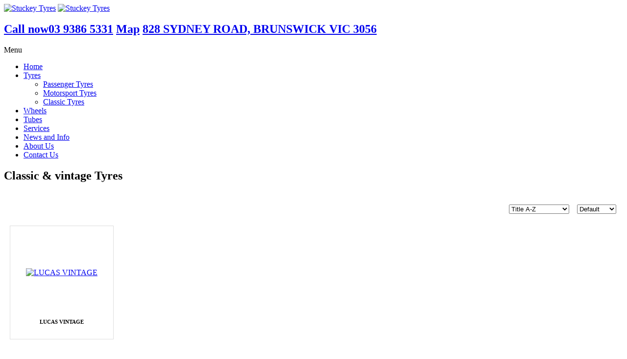

--- FILE ---
content_type: text/html; charset=utf-8
request_url: https://www.stuckey.com.au/Tyres/Classic-Tyres/CatID/60/Lucas
body_size: 20442
content:
<!DOCTYPE html>
<html  lang="en-US">
<head id="Head">
<!--*********************************************-->
<!-- DNN Platform - http://www.dnnsoftware.com   -->
<!-- Copyright (c) 2002-2017, by DNN Corporation -->
<!--*********************************************-->
<meta content="text/html; charset=UTF-8" http-equiv="Content-Type" />
<meta name="REVISIT-AFTER" content="1 DAYS" />
<meta name="RATING" content="GENERAL" />
<meta name="RESOURCE-TYPE" content="DOCUMENT" />
<meta content="text/javascript" http-equiv="Content-Script-Type" />
<meta content="text/css" http-equiv="Content-Style-Type" />
<title>
	CLASSIC & VINTAGE - Lucas : Stuckey Tyres
</title><meta id="MetaKeywords" name="KEYWORDS" content=",DotNetNuke,DNN" /><meta id="MetaGenerator" name="GENERATOR" content="DotNetNuke " /><meta id="MetaRobots" name="ROBOTS" content="INDEX, FOLLOW" /><link href="/Resources/Shared/stylesheets/dnndefault/7.0.0/default.css?cdv=179" type="text/css" rel="stylesheet"/><link href="/DesktopModules/NB_Store/module.css?cdv=179" type="text/css" rel="stylesheet"/><link href="/Portals/_default/Skins/OurAuto/skin.css?cdv=179" type="text/css" rel="stylesheet"/><link href="/Portals/0/portal.css?cdv=179" type="text/css" rel="stylesheet"/><script src="/Resources/libraries/jQuery/01_09_01/jquery.js?cdv=179" type="text/javascript"></script><script src="/Resources/libraries/jQuery-Migrate/01_02_01/jquery-migrate.js?cdv=179" type="text/javascript"></script><script src="/Resources/libraries/jQuery-UI/01_11_03/jquery-ui.js?cdv=179" type="text/javascript"></script><link rel="stylesheet" media="screen" type="text/css" href="/DesktopModules/NB_Store/js/jquery.lightbox-0.5.css" /><link rel="stylesheet" media="screen" type="text/css" href="/DesktopModules/NB_Store/js/jquery-ui-1.8.11a.nbstore.css" /><meta id="NBStoreHeader" content="nbstore" /><style type="text/css">
/* Product List in Grid Layout  */
.ListItem{width:210px;height:230px}
.ListItem .ImageWrapper{text-align:center;padding-top:6px}
.ListItem .InfoPanel{height:10%;padding:0 5px;text-align:center;vertical-align:middle}
.ListItem .Name{font-weight:bold;font-size:11px}
.ListItem .PurchasingPanel{height:10%;padding-bottom:6px;text-align:center;vertical-align:middle}
.ListItem .Price{font-size:13px}
.ListItem .DetailsButton{}
.ListItem .RetailPrice{}
.ListItem .OldPrice{text-decoration:line-through}
.ListItem .SalePrice{font-weight:bold;color:#C40000;display:block}
.ListItem .DealerPrice{display:block}
.ListItem .EmailForPrice{font-size:12px}

/* Product List in Rows layout */
.ListItem.Rows{width:100%;height:180px}
.ListItem.Rows .ImageWrapper{width:190px;text-align:center;padding-top:0}
.ListItem.Rows .InfoPanel{height:136px;text-align:left;vertical-align:top}
.ListItem.Rows .Name{font-weight:bold;font-size:13px;margin:12px 7px 3px 7px}
.ListItem.Rows .Summary{max-height:104px;overflow:auto;margin:0 7px 3px 7px}
.ListItem.Rows .PurchasingPanel{text-align:right;vertical-align:bottom;padding-bottom:0;}
.ListItem.Rows .Price{font-size:14px;float:right;margin-right:12px;margin-bottom:12px;line-height:26px}
.ListItem.Rows input.QuantityField {float:right;margin-right:12px;margin-top:3px;text-align:center;width:20px !important}
.ListItem.Rows .QuantityField.NormalTextBox{float:right;margin-bottom:inherit;padding:2px 3px 1px}
.ListItem.Rows .DetailsButton{float:right;width:46px}
.ListItem.Rows .BuyButton{float:right;width:46px}
.ListItem.Rows a.Button{line-height:24px}
.ListItem.Rows .RetailPrice{float:right}
.ListItem.Rows .OldPrice{float:right}
.ListItem.Rows .SalePrice{margin-right:12px;display:inline}
.ListItem.Rows .DealerPrice{float:right;margin-right:12px}
.ListItem.Rows .EmailForPrice{font-size:14px;line-height:24px;margin-right:12px;margin-bottom:12px;float:right}
/*.ListCell,.AltListCell{display:block !important} Uncomment this fix when your product list is set to Flow layout and the productlistrows.flag is Yes */

/* Featured Items Product List - To enable this, apply the productlistfeatured.template to a secondary product list */
.FeaturedProduct{width:210px;height:230px}
.FeaturedProduct .ImageWrapper{text-align:center;padding-top:6px}
.FeaturedProduct .InfoPanel{height:10%;padding:0 5px;text-align:center;vertical-align:middle}
.FeaturedProduct .Name{font-weight:bold;font-size:11px}
.FeaturedProduct .PurchasingPanel{padding-bottom:6px;height:10%;text-align:center;vertical-align:middle}
.FeaturedProduct .Price{font-size:13px}
.FeaturedProduct .DetailsButton{}
.FeaturedProduct .RetailPrice{}
.FeaturedProduct .OldPrice{text-decoration:line-through}
.FeaturedProduct .SalePrice{font-weight:bold;color:#C40000;display:block}
.FeaturedProduct .DealerPrice{display:block}
.FeaturedProduct .EmailForPrice{font-size:12px}

/* Common Product List styles */
.ListItem{background:#FFF;border:1px solid #DDD;/*box-shadow:1px 2px 6px #B8B8B8;border-radius:8px*/}
.ListItem:hover{border:1px solid #BBB}/* Creates the border around each list item */
.ListCell, .AltListCell{padding:12px;/* border-top:1px solid #ddd */}/* Uncomment to add a line separator between list rows */
.ListItem .SoldOutOverlay{left:-1px;top:-1px;position:absolute;z-index:1;background:url("/Desktopmodules/nb_store/img/SoldOutTab-Flat-en.png") no-repeat scroll 0 0 transparent;width:110px;height:48px}
.ListHeader{text-align:right;padding-bottom:12px;margin:0 14px}
.ListHeader .SortCatalogue{}
.ListHeader .PageLength{margin-left:12px}
.ListItem{display:inline-block;position:relative}
.ListItem .ImageWrapper a:focus{position:relative;outline:none}
.ListItem .Price .OldPrice{text-decoration:line-through}
.ListItem .Price .SalePrice{font-weight:bold;color:#C40000}
.ListItem .DealerPrice{color:#4F93C4}
.ListItem .EmailForPrice a{}
.ListItem .EmailForPrice a:hover{}
.ListItem .WishListLabel{font-family:Arial;line-height:13px;font-size:10px;float:right;margin-right:6px}
.ListItem .WishListButtons{position:absolute;right:0;margin:3px;z-index:1;line-height:100%}
.ListItem a.Add,.ListItem a.Remove{display:block;height:13px;float:right;line-height:12px;text-align:center;width:13px;font-size:12px;font-family:verdana;font-weight:bold;text-decoration:none;/*border-radius:7px*/}
.CategoryMessage{}

/* List Wishlist label and buttons */
.ListItem .WishListLabel{color:#999}
.ListItem a.Add{background:#BBB;color:#FFF}
.ListItem a.Add:hover{background:#111;color:#FFF}
.ListItem a.Remove{background:#111;color:#FFF}
.ListItem a.Remove:hover{background:#BBB;color:#FFF}

/* Clean up core paging table */
.PagingTable{background-color:transparent;border:none;width:auto;margin:0 auto;height:auto}
.PagingTable td{width:auto !important;padding:0 12px;font-size:inherit !important}
.PagingTable a.CommandButton:link{text-decoration:none;font-size:inherit}
.PagingTable a.CommandButton:hover{}
.PagingTable .NormalDisabled{color:inherit;font-size:inherit}

/* Product Details View */
.Detail{width:100%;position:relative}

/* Details Images Section */
.Detail .SoldOutOverlay{left:0;top:0;position:absolute;z-index:1;background:url("/Desktopmodules/nb_store/img/SoldOutTab-Flat2-en.png") no-repeat scroll 0 0 transparent;width:110px;height:38px}
.Detail .ImagePanel{float:left;text-align:center;overflow:hidden;margin-right:18px}/* Float to right or none for alternate layout */
.Detail .Main.Image{border:0}
.Detail .Gallery.Image{border:0}
.Detail .GalleryWrapper{margin-bottom:12px;overflow:hidden}
.Detail .GalleryOuter{float:left;margin:10px 10px 10px 0}
.Detail .GalleryInner{background:#FFF;border:1px solid #DDD;width:60px;height:60px;text-align:center;display:table-cell;vertical-align:middle;/*box-shadow:1px 2px 6px #B8B8B8*/}
.Detail .GalleryInner:hover{border:1px solid #BBB}
.Detail .GalleryInner a:focus{outline:none}
.Detail .SoldOutOverlay{left:0;position:absolute}

/* Details Purchasing Section */
.Detail .NormalTextBox{margin-bottom:inherit;padding:2px 3px}/* Fix for DNN7 skin */
.Detail .PurchasingPanel{overflow:hidden}
.Detail .PurchasingPanel .Row{padding:3px 0;overflow:hidden}
.Detail .PurchasingPanel .Label{width:77px;float:left;line-height:16px;font-size:12px;font-weight:normal;white-space:nowrap}
.Detail .PurchasingPanel .Value{line-height:16px}
.Detail .Name h1{line-height:24px}
.Detail .Price{font-size:15px;font-weight:bold;line-height:150%;margin-bottom:6px}
.Detail .Price .OldPrice{font-weight:normal;text-decoration:line-through}
.Detail .Price .SalePrice{color:#C40000;display:block}
.Detail .DealerPrice{color:#4F93C4;display:block}
.Detail .EmailForPrice{margin-bottom:6px}
.Detail .EmailForPrice a{font-weight:bold}
.Detail .EmailForPrice a:hover{}
.Detail .Summary .Value{padding-bottom:12px}
.Detail .OutOfStock .Value{color:#F00;font-weight:bold}
.Detail .Reference{}
.Detail .Options{}
.Detail .Options .NormalTextBox{width:158px}
.Detail .Options .MessageField{width:152px;height:50px}
.Detail .Option{}
.Detail .Models .Label{vertical-align:top;line-height:22px}
.Detail .Models .Value{}
.Detail .Models .NormalTextBox{width:158px}
.Detail .Model{}
.Detail .Model span[disabled="disabled"] label{text-decoration:line-through}/* Sold out models */
.Detail .Model label{display:inline !important}
.Detail .FileUpload{}
.Detail .FileUpload .NormalTextBox{}
.Detail .Quantity .Label{line-height:25px}
.Detail input.QuantityField{text-align:center;float:left;margin-top:2px;margin-bottom:0;padding:2px 3px;width:25px !important}
.Detail .AddToBasket .Button{margin-top:12px}
.Detail .DisableCart .Value{color:#C40000;font-style:italic}
.Detail .ValidationSummary ul li{margin-left:-36px;list-style-type:none}
.Detail .DownloadInformation .Value{font-size:11px}

/* Details Tabbed Section */
.Detail .InformationPanel{margin:12px 0;clear:both}
.Detail .ui-tabs .ui-tabs-panel{height:300px;overflow:auto}/* Sets fixed height for all tabs and scrolls content if necessary */
.Detail .WayOut{margin-top:24px;text-align:center;clear:both}/* Footer links */
.Detail .Sharing{margin-bottom:24px;text-align:center;clear:both}/* Social links */
.Detail .Sharing .PrintButton{margin-right:12px}
.Detail .Sharing .EmailButton{margin-right:12px}

/* Details Description tab */
.Detail .Description{margin-bottom:24px}

/* Details Specifications tab */
.Detail .Specifications{margin-bottom:24px}

/* Details Document and Downloads tab */
.Detail .Documents{margin-bottom:24px}
.Detail .Document{margin-bottom:18px}
.Detail .DocumentName{font-weight:bold}
.Detail .DocumentIcon{margin-left:8px;vertical-align:-3px}
.Detail .DocumentLink{display:inline-block;margin-bottom:12px}
.Detail .DocumentDescription{margin-bottom:8px}

/* Details Models tab */
.Detail .ModelTable{border-collapse:collapse;margin-bottom:24px;width:100%}
.Detail .ModelTable td{border:1px solid #EBEBEB;padding:3px}
.Detail .ModelTableHead{background:#EBEBEB}
.Detail .ModelTableHead td{color:#6D808B;font-size:11px;font-weight:bold;border-bottom:1px solid #DDDDDD;border-top:1px solid #DDDDDD}

/* Details Related Products tab */
.Detail .RelatedProducts{}
.Detail .RelatedWrapper{margin-bottom:24px;overflow:hidden}
.Detail .RelatedOuter{margin:0 12px 12px 0;float:left}
.Detail .RelatedInner{border:1px solid #DDD;background:#FFF;width:130px;height:160px;padding:6px;text-align:center;display:table-cell;vertical-align:middle}
.Detail .RelatedInner:hover{border:1px solid #BBB}
.Detail .RelatedInner a:focus{outline:none}
.Detail .RelatedInner img{border:none}
.Detail .RelatedWrapper .Name{font-size:11px;font-weight:bold}
.Detail .RelatedWrapper .Price{font-size:11px}

/* Details Currency tab */
.Detail .Currency td{vertical-align:top}
.Detail .CurrencyConverter{padding-bottom:24px}

/* Buttons */
a.Button,a.Button:link{font-size:12px;font-weight:bold;text-decoration:none !important;padding:0;margin-right:12px;margin-bottom:12px;display:inline-block;text-align:center}

/* Button width and height */
a.Button{line-height:30px;width:128px}
a.BuyButton{width:60px}
.WayOut a.Button{width:80px}

/* Button colours */
a.Button,a.Button:link{color:#444;border:1px solid #CCC;background-image:none !important}/* This is for flat square buttons */
/* a.Button,a.Button:link{color:#444;border:1px solid #B7B7B7;border-radius:5px} - This is for glossy round buttons */
a.Button{background:#DDD url('/DesktopModules/NB_Store/img/GlossyButtons.png') repeat-x}
a.Button:hover{border:1px solid #CCC;background:#EEE url('/DesktopModules/NB_Store/img/GlossyButtons.png') repeat-x}
a.Checkout,a.ContinueOrder{color:#FFF !important;background:#1A1A1A url('/DesktopModules/NB_Store/img/GlossyButtons.png') repeat-x}
a.Checkout:hover,a.ContinueOrder:hover{background:#3C485B url('/DesktopModules/NB_Store/img/GlossyButtons.png') repeat-x}
a.CancelOrder:link{border:1px solid #BC0000}
a.CancelOrder:hover{color:#FFF;background:#BC0000 url('/DesktopModules/NB_Store/img/GlossyButtons.png') repeat-x}
a.BuyButton{}
a.RemoveWishList
a.AddWishList{}
a.ViewWishList{}
a.ViewPrevious{}
a.ViewStorefront{}
a.Checkout{}
a.Recalculate{margin-right:0 !important}
a.ContinueShopping{}
a.ContinueOrder{}
a.ReturnPrevious{}
a.CancelOrder{margin-left:12px}

/* Mini Cart */
.MiniCartWrapper{padding:12px 12px 0;overflow:hidden;}
ul.MiniCart{padding:6px 6px 0;margin:0}
.MiniCart li{list-style-type:none;margin-bottom:12px}
.MiniCart li .Checkout{margin-bottom:0}
.WishListFlag{display:none}
.MiniCart .Label{font:normal 10px verdana;white-space:nowrap}
.MiniCart .Value{font:bold 17px verdana;vertical-align:-5px}
.MiniCartWrapper .cartthumb{margin-right:6px;float:left}

/* Mini Cart with Full Cart mode enabled */
.MiniCartWrapper .NBright_cartheader{border-bottom:4px double #DDDDDD;font-weight:bold;background:transparent}
.MiniCartWrapper .NBright_CartItem td,.MiniCartWrapper .NBright_AltCartItem td{border-bottom:1px solid #DDDDDD}

/* Search */
.StoreSearch{}
.SearchImage{}
.GoImage{}
.GoButton{margin-left:6px;border:1px solid #CCCCCC;cursor:pointer}
.GoButton:hover{background:#FFFFFF}
.SearchTerm{float:left;font-size:16px;line-height:21px}

/* Checkout */
.Checkout{padding:12px 24px;max-width:800px;margin:0 auto}
.NBright_cartheader{border-bottom:1px solid #BBBBBB;font-weight:bold;background:transparent}
.AddressCollector td,.AddressOptions td{padding:4px}
.AddressCollector .Label{white-space:nowrap;font-weight:normal;width:110px}
.AddressCollector .Value{}
.AddressCollector .NormalTextBox{width:200px}
.AddressCollector select.NormalTextBox{width:208px}
.AddressCollector input[type="text"],.AddressCollector select,.NBright_CartList input[type="text"]{margin-bottom:inherit;padding:2px 3px}/* Fix for DNN7 skin */
.OrderHeader{border-bottom:1px solid #CCCCCC;border-top:1px solid #CCCCCC;font-size:16px;font-weight:normal;line-height:30px}
.OrderLabel{color:#EEE;font-size:20px;padding:10px 20px;float:right;background-color:#53555E}
.MerchantBank,.MerchantAddress{margin-left:24px}
.OrderAddress div{line-height:160%}
.OrderDetailRow td{border-bottom:1px #ccc dotted}
.EmailFieldset{}
.BillingAddressFieldset{}
.AddressSelectorFieldset{}
.ShippingAddressFieldset{}
.AddressOptionsFieldset{}
.GatewayFieldset{}
.Checkout fieldset{border:1px solid #CCCCCC;padding:12px;margin:12px 4px}
.Checkout fieldset img{display:none}
.Checkout fieldset legend span{font-size:11px;font-weight:bold}
.Checkout .cartthumb{margin-right:10px;vertical-align: middle}
.NBright_CartItem a,.NBright_AltCartItem a{display:inline-block;vertical-align:middle}
.Checkout .NBright_CartItem td,.Checkout .NBright_AltCartItem td{border-bottom:1px solid #DDDDDD}
.GateWays{margin:12px}
.CardGatewayButton,.ManualGatewayButton{background:#FFF;border:1px solid #DDDDDD}
.CardGatewayButton:hover,.ManualGatewayButton:hover{border:1px dashed #BBB}
.NBright_OrderTotalLabel,.NBright_OrderTotalValue{font-weight:bold}
.NBright_OrderTotalValue{border-top:1px solid #ABBECC}
.NBright_CartOptDiv,.NBright_ClientButtonDiv{text-align:left;font-weight:normal;line-height:36px;padding-left:4px}
.NBright_ClientButtonDiv{margin-top:24px}
.Checkout .NBright_ClientButtonDivRight .NBright_ClientButton{margin-right:0}
.SpecialInstructions{width:450px;height:45px;font-family:inherit}
.ValidationSummary{display:none}/* display:block to show - Optional Validation message below address collector - Uses ErrorMessages from checkoutaddress.template */

/* Checkout steps */
.CheckoutSteps{height:37px;width:100%;border-spacing:0;max-width:800px;background:#F2F2F2;border-bottom:1px solid #BBBBBB;border-top:1px solid #BBBBBB}
.CheckoutSteps td{color:#BBBBBB;font-family:inherit;font-size:12px;font-weight:bold;padding:0 24px 0 6px;vertical-align:middle}
.CheckoutSteps .Label{color:inherit;font-size:18px;padding:0 36px 0 4px}
.CheckoutSteps .Number{padding:0}
.CheckoutSteps div{float:left;display:inline}
.CheckoutSteps .Number div{background:#CCCCCC;color:#FFFFFF;font-family:Arial,Helvetica;font-size:12px;width:17px;height:17px;line-height:18px;text-align:center;display:block;border-radius:9px 9px 9px 9px}
.CheckoutSteps .Current{color:#555555}
.CheckoutSteps .Current div{background:#80B5E0;color:#FFFFFF}
.CheckoutSteps td.Separator{padding:0 12px}
.CheckoutSteps .Separator div{width:1px;height:24px;display:block;background:#BBBBBB}
.CheckoutSteps{margin-bottom:24px}

/* Category Menu */
.CategoryMenuWrapper{padding:12px}

/* jQuery Treeview Menu colours */
.treeview,.treeview a:link,.treeview a:visited{}/* Menu Item */
.treeview a:active,.treeview a:hover{}/* Menu Hover */
.treeview a.selected{}/* Menu Current */

/* Misc Tweaks */
#NBStoreTreeMenu{margin-top:6px;padding:0}/* jQuery Treeview Menu layout */
a.treeview,.treeview a{text-decoration:none}/* Remove underscore in Treeview Menu */
.treeview .NormalBold{font-weight:bold}/* Fix for Treeview Menu in Enthropy skin */
span[id*="ProductList_lblMsg"]{display:none}/* Hide legacy Out of Stock message */
.NBright_ClientButtonDivRight{text-align:right}/* Move checkout stage buttons to right */
#jquery-overlay{background-color:#000 !important;opacity:0.7 !important}/* Change default lightbox color */
.NBright_CartList input[type=text]{text-align:center}/* Align checkout quantity field contents to center */
.ProductList,.Detail{border-collapse:separate !important}/* Allows CSS3 box-shadow to work for IE9 in ProductList */
.Checkout .dnnTooltip{display: inline-block}/* Fix for core label alignment */
/* Additional styles for IE6 compatibility */
a.Button:hover{_color:#FFF;_font-size:10px;_font-weight:bold;_text-decoration:none}
a.Button,a.Button:hover{_background-image:none}/* Not W3C compliant */
.Detail .dnnSecondaryAction{box-shadow:none;color:inherit;text-shadow:inherit;padding:3px;margin-bottom:inherit}
.dnnFormPopup a.ui-dialog-titlebar-close.ui-state-hover{border:none}
.dnnFormPopup span.ui-icon.ui-icon-closethick{display:none}
/* This overrides the stylesheet.css - Place your custom styles here */
</style><link id="nbstorecanonical" rel="canonical" href="https://www.stuckey.com.au/Tyres/Classic-Tyres/CatID/60/Lucas" /><link rel='SHORTCUT ICON' href='/Portals/0/favicon3.ico?ver=2016-01-19-112648-877' type='image/x-icon' />     
        
			    <script type="text/javascript">
			      var _gaq = _gaq || [];
			      _gaq.push(['_setAccount', 'UA-74493812-39']);
			      _gaq.push(['_trackPageview']);
			 
			      (function() {
				    var ga = document.createElement('script'); ga.type = 'text/javascript'; ga.async = true;
				    ga.src = ('https:' == document.location.protocol ? 'https://' : 'http://') + 'stats.g.doubleclick.net/dc.js';
				    var s = document.getElementsByTagName('script')[0]; s.parentNode.insertBefore(ga, s);
			      })();
			    </script>
        
		  <meta name="viewport" content="width=device-width,initial-scale=1" /></head>
<body id="Body">
    
    <form method="post" action="/Tyres/Classic-Tyres/CatID/60/Lucas" id="Form" enctype="multipart/form-data">
<div class="aspNetHidden">
<input type="hidden" name="__EVENTTARGET" id="__EVENTTARGET" value="" />
<input type="hidden" name="__EVENTARGUMENT" id="__EVENTARGUMENT" value="" />
<input type="hidden" name="__VIEWSTATE" id="__VIEWSTATE" value="AQX/8R/gPDPwF57dZp9hJR1G/rIO4M/l6Y6bnxGPawEI05JwqJoYgwBiFVbNAKn//nsDw/LjwJZkaOUtt+5jG/fZQRTOSbsEv09GOG57+0cMGldc1Uliib1rxAu4ac2/[base64]/3WEzrSSrVw13QRWmv280KwuzblFDIuGHioL/+v9yv3Y8bWy0GdEAGc1RDKgTujzcW+EuB3TplZGzNanpgDbkR4Ch+7yYD7NTMQfnyLI9/+/E2QlJUI7hmjQY4ITrk+AjKDkvUrXvLMxVnwAm08AXO2INdVvLXW76bEZ6V34IR863VHwU9Tqre2FoIOo2QjiNzIhBSMQnb07kzCdDPGcdzMMjwxX1C8ZD/gjwErN+HH80HxCwmYHZXLA5zNtA2+mwBhq3PqBN3KZZVw+NdEyEelDl4lgGM5L/1PHIUtW26mvyyPM9qvX5Q6SZi6wWk2NfhpzPWeWTOniaDQ60xgUBFEUe+rW00jINUM5AVx4GoaZneoWQ65uUep82KRVbwAsxVuQRakHamhwUuwKYi25GrgrsN8iQOknXxaYnD3MEcJl8Vk4V6MEQcTtRhSP/[base64]/EnyT4DWijQiZQ8lbGsDgSZyS+V2tJC7lpI4O6b1exJxdH1zj3TYaSiTkgw5yv3vxz4s19VL/qNzeCyk0Tfrv/XroX/e8zoS28zGrPwcrjUeN7OXTSIHTf8t8o+MJEvf9WChRq6s3FH/TY8QDaRSO607gGDQ07rd2JMUJ9YFIj7VeaEEoN6+NApnazURajXFZ9JKmlBnHJUmCQ7PjJztv6NMy6D8J3D8+84cAiFu0m7P4BFsBQlR7fGW+uUxj5H5UFQt8iXl/wAUQJF4x6ia5rKlZkazzF/RmpnZgOoQRrhwkZ1Mbj4VM91HpmifTR0rv6yOwI2X8kRD2YV5PHFEWTJIEn4W+oBVu4QvAg4ec/lZr8QJg004ZJqlgCNv0YIUwZiRTnyfleq6SyCz3P7sRgUwAnCKLub5DSLm+T5dBC7HnHfdKsO7eZnVX5whLVBTa5+sH8jbAEP/TZfuZMx8emX9DLRqsqlokJc2hV18DMtIBFe8aimmGg07IEUWC3vBm+XCZHQrzgcQ78AytQxcHlR3/r/bfEiixTtWq+d7jcpnze9MDYVNTSWev0bdu38A/KDPUudBHFAcKXpQoGHqke/I5uN6y8y0ykeSBdpH8JGc6SmhaEvbsvjAP2oYEC5pBc5aw7pFWLqSzfORiGns3ytLe1kHD84757LQv/YBUpeiIC5dqKcQc+XahDEkPMiYhWeNixUo+Q2TssIRkwMhZ6/S/2GHU0gdxwT6PW2M3nssbn4y+hdKGoqTpLGBvogIvywxIMtlQkj/9O5Z9akXKOnlsWHMYZERsobP3NuLSpap3pVRPs2pWJMilv8frU4VzjxyLXT09poMmnmwSZFhcvCW/6gjpqqW8XIvMqTQZ4INcfSxzm2bFcXtldSGngmBv6rp/PbZ615cxU5SllrHQ8+PMjF2EmEjTlhr9q3dDxP8WHd+LGl26gBXgnsWUoY2YJ1eofdUcIt7pPFxPyF6qWESo5KhntJpHFsQQ3ZTIVJ+BaSPkNyOWQC4nwTjUXzkqZv6iHvwcb7MJ+eFyNE7maepvR/ZChKqrom0RJx7CfvaIALWdorVAxAhs79NU6iEoM5zTUqnmEzPrk7/67ZUjiSZa6N0JKMNPkfvn7vhGhFQJMw6BSy4o8LdUrl/W0y8DWxUTNG/4EO1nP8LNJEmZAxpmi80fmnlj0ZH0jp9J92D+N/XNy4MqfRvUeK6okY2rhc3C43F+2qDEhPSm0N2etf9euZGUDoNpjwS0f997qAo/+YGLX2p4aOoBJXd6DPK+cGzqVPB7nM2HZgwW9xWb05QzDA1lIIfdsEvnEOUOZCrJvQqX6s2EoK3aemDE/e8c5nGFM7U2z6KKIdFvRCCP3hrMqBi2BaZbfRQPWr5uhkLFg/DjRIgR3fTg6ZnWgar7AECSs3gY4MKvPhWC1ajc226KtN1DPsX0udvvjuL0CyY0mSBfU6FAha/J4X9SC6Bp2hWkLd/0JRMMslmmvrSpjc7M/fRTvq9XJb5pF2M9klVJf7jsWBvKuyAfY9zpT+runSAR1T6PqDopF6buj0owasfPeBx11YhsPJaEnob84XFQsyxKmcFif3Z2Q8fPBLbjihGFuV3ZPeZkKr1C2baeYwNcjglEsi2wDPYf7Yv2BE6S3H19zWg5gxvk2KtWhD/vRJ6csbC3Yb6O0cyHF9mZe4nJHEWOp0p1btI7hjDFoBoT8Iuj95eDuIZAStQJGdv3Jcj/U+I652m6mI5Q12uvm706VZaf3O9MH77UrRWkoVwQLloMF+0r+O6KqfLg30t64XQZq2vF0QNkhMD35tZltIk2128FADHlffZbxaZSNlbRIaZGVfWLqHq+AZWazSOw8Lqc6iT/DCi6g5fP/cN5rRjdS2CXgcpE8vLB05ZtgvZzIGXt+nXdCVfY5mrYe+uM2VNUHk1lJigBpt/Ha7og97IAj/yFV5Z9Ug8vmnIBgoXDsxdC/GiJ7VbxU1HeyGpVT9rknv4+hOIcX74LWixz0fjzrSvsub3ST1girkCHsaTKXX0fDm40Eztapq8eeoqmnIG689aFKDe5ZHD/sB9CwcUhHnW57e/PanX2y9CveNjv/dx1dmmIBQ9Ns9v+dFhX9HL2fgUEZ280rZJckBIjaWyvIDp3MEan1+vwkdUAjdbNcy6xUSumANG+/21TJmYL2aKUTNZSQK6z0ysvcN2ecWZ0DcXN0rDNAaxWifvrooKlNsNWutEOzLREPcH370oLqavF137H73EBKBQYuVz3K+chkdZ/MfLTzEwtH2CxMy9i6qkw2juJ4a6MZ6oUwwl25HmceKQKOdLD/hq1bPXAgtMs4thj5xTInhEahyj8vAgApEdxRC6kuw1tIJtgXUZxqBIGQZd7qrSh5taWIIjRdmYMdwFX6jycYoiZJZ1OIcLqFhXEwcAWnZwwFcKu8/jyaEB1zoVQtFYaMg8MBmEoJtRrc8v+nOImClNkf6f8IRvxphoao8fOKVdzI4Jffx4wQ2s8JmkPsmok7KDzUVW/vjh7S+DIqyxZxObRKG9BlljJ/VK7vm7DRxPDjm4ODmMafhsBboU2rwOcOli8jShmCqS/A/3k+LxxhEr7HFyp8miOjfGcK101L5HTzQ1b/FfmcL3gixHmZ4w6PJT7G3TVvH2eSj49pBQ+ej/SRDvvpodcAsZPEvrtlJ0MzKchP+kF18X0IWagRFT2VRY2ADd2aycv7BUXA39fCJ/O2XN2RQx0qpJ/SZQH69DSHberwm8D9IJrZGRc7qx6suyD3xh46hmR+5dhfwtVvbIptx4Inv6hS2mc/JASkvgGMBXp+yskf2SDHgdvCTc+bxom5J6/Vuu1uVCXwBnq5/AxJCOUR9qmgec0wsEvT4Qd764zGCN+SDdk691H4NCnfEaqN7+ePUII5ZT2Bg9HlkjfS5RSqO6MIV/StxuabMN1KURNyXjmGJd+NGof33XpumX1jvHtyrk7trAgE8TwV89itVPCh2cQKgeFWNWW/QXSC5KLP25rae4fYM9YoK3sD9WmBEBM9E/0kpTy0qNBuaJRRT+BqGnyj9qrb8m44dQnlRDz/WKVjjhf999eEBROEASRTm+FKHbqCAp405edTiEVYc9/dB6TZ0lHC7i/[base64]" />
</div>

<script type="text/javascript">
//<![CDATA[
var theForm = document.forms['Form'];
if (!theForm) {
    theForm = document.Form;
}
function __doPostBack(eventTarget, eventArgument) {
    if (!theForm.onsubmit || (theForm.onsubmit() != false)) {
        theForm.__EVENTTARGET.value = eventTarget;
        theForm.__EVENTARGUMENT.value = eventArgument;
        theForm.submit();
    }
}
//]]>
</script>


<script src="/WebResource.axd?d=pynGkmcFUV3heSVuRcMvvfu6Lm1nFXzqcof7k8h5aNK54JLMLYAHMhaUb3Q1&amp;t=638621675700000000" type="text/javascript"></script>


<script src="/DesktopModules/NB_Store/js/jquery.lightbox-0.5.min.js" type="text/javascript"></script>
<script src="/DesktopModules/NB_Store/js/jquery.cookie.js" type="text/javascript"></script>
<script src="/ScriptResource.axd?d=NJmAwtEo3IoAtu0PxWDJiYvTh2f7uE7_CZ23vXQ766IYO9BzpFRCl16q1c3BN-mku92DYAI0GDjq6G3eWtieLI2Ve5WzqtHN-eQY59AvmpuPM3m9mw2m1XZDnpL-wgIgsjvVdA2&amp;t=4227dd99" type="text/javascript"></script>
<script src="/ScriptResource.axd?d=dwY9oWetJoIQsMq4RJmKztU0qedx9fU14MvfMihUMgfc-V93uS8Qq9Ellp_zQaMbEvq4QKKJhmJekQCjHy08bt8FOYAzrQcJWnln-g7KtwRtTjjuXWnBbm2l47snWZrOmLShUOfdaWa0tEz20&amp;t=4227dd99" type="text/javascript"></script>
<div class="aspNetHidden">

	<input type="hidden" name="__VIEWSTATEGENERATOR" id="__VIEWSTATEGENERATOR" value="CA0B0334" />
	<input type="hidden" name="__VIEWSTATEENCRYPTED" id="__VIEWSTATEENCRYPTED" value="" />
	<input type="hidden" name="__EVENTVALIDATION" id="__EVENTVALIDATION" value="2CWhEWFgjaG3cOOwVySTyc2hjNqXqgzUijyrq1ct5c+PhO/v4W7ZlF6xdHYD5mnP0S8Zdwo8uDKOlW2+oMOIo25q12Dsf/krEfmQbGrzfyZgtOK2AOfwTS3XwG/oY/kBvDyj5g==" />
</div><script src="/js/dnn.modalpopup.js?cdv=179" type="text/javascript"></script><script src="/Resources/Shared/Scripts/jquery/jquery.hoverIntent.min.js?cdv=179" type="text/javascript"></script><script src="/Portals/_default/Skins/OurAuto/bootstrap/js/bootstrap.min.js?cdv=179" type="text/javascript"></script><script src="/Portals/_default/Skins/OurAuto/js/scripts.js?cdv=179" type="text/javascript"></script><script src="/js/dnncore.js?cdv=179" type="text/javascript"></script><script src="/Portals/_default/Skins/OurAuto/bootstrapNav/simple.js?cdv=179" type="text/javascript"></script>
<script type="text/javascript">
//<![CDATA[
Sys.WebForms.PageRequestManager._initialize('ScriptManager', 'Form', [], [], [], 90, '');
//]]>
</script>

        
        
        


<link rel="stylesheet" type="text/css" href="/Portals/_default/Skins/OurAuto/overRide.css" />
<link href="/Portals/_default/Skins/OurAuto/grid.css" type="text/css" rel="stylesheet"/>

<!--[if IE]>
    <link rel="stylesheet" type="text/css" href="/Portals/_default/Skins/OurAuto/grid-ie.css" />
<![endif]-->





<!--CDF(Javascript|/Portals/_default/Skins/OurAuto/bootstrap/js/bootstrap.min.js?cdv=179)-->
<!--CDF(Javascript|/Portals/_default/Skins/OurAuto/js/scripts.js?cdv=179)-->

<style type="text/css">

    @media (max-width: 979px){
        #dnn_bannerPane h2 {
            padding: 0;
        }
    }
    
    @media (min-width:768px){

        /*#siteHeadouter { max-height: 295px; }*/

    }

    #dnn_bannerPane {
        display: block;
    }

    #Body {
        
    }

    .white-bg { padding-bottom: 50px; padding-top: 25px; }

    .contentPane h2 {
        font-size: 36px;
        margin: 50px 0 25px 0 !important;
    }
    
    .row h2 {
        margin-top: 0 !important;
    }


    .threeColRightPane, .threeColLeftPane, .threeColCenterPane {
        margin-bottom: 0px;
    }

    .footerPaneRight {
        margin-bottom: 0px;
    }

    #dnn_asidePaneRight {
        margin-top: 20px;
    }

    .tyre-mini-search {
        margin-bottom: 25px;
    }

</style>

<div id="siteWrapper">
    
    <div id="siteHeadouter">
        <div id="siteHeadinner" class="row-fluid">
        	<div class="navbar">
            	<div class="navbar-inner">
                    <span class="brand visible-desktop">
                        <a id="dnn_dnnLOGO_hypLogo" title="Stuckey Tyres" href="https://www.stuckey.com.au/"><img id="dnn_dnnLOGO_imgLogo" src="/Portals/0/stuckeytyres_logo.png?ver=2016-01-19-110940-317" alt="Stuckey Tyres" /></a>
                    </span><!--/Logo-->
                    <span class="brand hidden-desktop">
                        <a id="dnn_dnnLOGOmobi_hypLogo" title="Stuckey Tyres" href="https://www.stuckey.com.au/"><img id="dnn_dnnLOGOmobi_imgLogo" src="/Portals/0/stuckeytyres_logo.png?ver=2016-01-19-110940-317" alt="Stuckey Tyres" /></a>
                    </span><!--/Logo-->
                    <div id="dnn_dates" class="dates"><div class="DnnModule DnnModule-DNN_HTML DnnModule-428"><a name="428"></a>
<div class="DNNContainer_noTitle">
	<div id="dnn_ctr428_ContentPane"><!-- Start_Module_428 --><div id="dnn_ctr428_ModuleContent" class="DNNModuleContent ModDNNHTMLC">
	<div id="dnn_ctr428_HtmlModule_lblContent" class="Normal">
	<h2>
<a class="phone-no" href="tel:0393865331"><span class="visible-mobile">Call now</span><span class="hidden-mobile">03 9386 5331</span></a>
<a class="visible-mobile directions" href="https://www.google.com.au/maps/place/Stuckey+Tyre+Service/@-37.757395,144.964197,15z/data=!4m2!3m1!1s0x0:0xb504b4e5897fbc03" target="_blank">Map</a>
<a class="hidden-mobile address-link" href="/Contact-Us">828 SYDNEY ROAD, BRUNSWICK VIC 3056</a>
</h2>
</div>

</div><!-- End_Module_428 --></div>
	<div class="clear"></div>
</div>
</div></div>
                    <a class="btn btn-navbar" data-toggle="collapse" data-target=".nav-collapse">Menu</a>
                    <div class="nav-collapse collapse pull-right">
                        <ul class="nav nav-pills">

	<li class="">
	
		<a href="https://www.stuckey.com.au/" >Home</a>
	
	</li>

	<li class="dropdown ">
	
		<a href="https://www.stuckey.com.au/Tyres" >Tyres<b class="caret hidden-desktop pull-right icon-chevron-down icon-white"></b></a>
	
	    <ul class="dropdown-menu">
	    
	<li class="">
	
		<a href="https://www.stuckey.com.au/Tyres/Passenger-Tyres" >Passenger Tyres</a>
	
	</li>

	<li class="">
	
		<a href="https://www.stuckey.com.au/Tyres/Motorsport-Tyres" >Motorsport Tyres</a>
	
	</li>

	<li class="active">
	
		<a href="https://www.stuckey.com.au/Tyres/Classic-Tyres" >Classic Tyres</a>
	
	</li>

	    </ul>
	
	</li>

	<li class="">
	
		<a href="https://www.stuckey.com.au/Wheels" >Wheels</a>
	
	</li>

	<li class="">
	
		<a href="https://www.stuckey.com.au/Tubes" >Tubes</a>
	
	</li>

	<li class="">
	
		<a href="https://www.stuckey.com.au/Services" >Services</a>
	
	</li>

	<li class="">
	
		<a href="https://www.stuckey.com.au/News-and-Info" >News and Info</a>
	
	</li>

	<li class="">
	
		<a href="https://www.stuckey.com.au/About-Us" >About Us</a>
	
	</li>

	<li class="">
	
		<a href="https://www.stuckey.com.au/Contact-Us" >Contact Us</a>
	
	</li>

</ul>


<script type="text/javascript">
(function($){
	$(document).ready(function(){
		$(".nav-pills > li a").on("mouseover", function(event){
            var $this = $(this).parent().find(">ul");
            if($this.length == 0) return;
            dnn.addIframeMask($this[0]);
		});
	});
})(jQuery);
</script>
                    </div><!-- END nav-collapse -->
                </div><!-- END navbar-inner -->
			</div><!-- END navbar -->
        </div><!--/siteHeadinner-->    
    </div><!--/siteHeadouter-->
    <div id="contentWrapper">
        <div class="container">
            <div class="row-fluid">
    	        <!-- <div id="Breadcrumb" class="span12"><span id="dnn_dnnBreadcrumb_lblBreadCrumb" itemprop="breadcrumb" itemscope="" itemtype="https://schema.org/breadcrumb"><span itemscope itemtype="http://schema.org/BreadcrumbList"><span itemprop="itemListElement" itemscope itemtype="http://schema.org/ListItem"><a href="https://www.stuckey.com.au/Tyres" class="breadcrumbLink" itemprop="item"><span itemprop="name">Tyres</span></a><meta itemprop="position" content="1" /></span><img src="/Portals/_default/Skins/OurAuto/images/breadcrumb.png"><span itemprop="itemListElement" itemscope itemtype="http://schema.org/ListItem"><a href="https://www.stuckey.com.au/Tyres/Classic-Tyres" class="breadcrumbLink" itemprop="item"><span itemprop="name">Classic Tyres</span></a><meta itemprop="position" content="2" /></span></span></span></div> -->
            </div>
            <div class="row-fluid">
                <div id="dnn_bannerPane" class="span12"><div class="DnnModule DnnModule-DNN_HTML DnnModule-447"><a name="447"></a>
<div class="DNNContainer_noTitle">
	<div id="dnn_ctr447_ContentPane"><!-- Start_Module_447 --><div id="dnn_ctr447_ModuleContent" class="DNNModuleContent ModDNNHTMLC">
	<div id="dnn_ctr447_HtmlModule_lblContent" class="Normal">
	
			<h2>Classic &amp; vintage Tyres</h2>
		
</div>

</div><!-- End_Module_447 --></div>
	<div class="clear"></div>
</div>
</div></div>
			    <div id="dnn_leftPane" class="span4 threeColLeftPane DNNEmptyPane"></div>
			    <div id="dnn_centerPane" class="span4 threeColCenterPane DNNEmptyPane"></div>
			    <div id="dnn_rightPane" class="span4 threeColRightPane DNNEmptyPane"></div>
		    </div>
            <div class="white-bg">
                <div class="row-fluid">
    		        <div id="dnn_ContentPane" class="span12 contentPane DNNEmptyPane"></div>
                    <div class="threeColLeft2thrdPane">
                        <div id="dnn_contentLeft" class="span8 threeColLeftPane"><div class="DnnModule DnnModule-NB_Store_ProductList DnnModule-480"><a name="480"></a>
<div class="DNNContainer_noTitle">
	<div id="dnn_ctr480_ContentPane"><!-- Start_Module_480 --><div id="dnn_ctr480_ModuleContent" class="DNNModuleContent ModNBStoreProductListC">
	
<div id="dnn_ctr480_ProductList_pnlProductList">
		
<div id="mylistheader" class="ListHeader">

<div class="SearchTerm">
<span id="searchtxthdrleft"></span><span id="searchtxt"></span><span id="searchtxthdrright"></span>
<div id="searchstrdiv" style="visibility:hidden;" >
</div>
</div>

<select id="listSort" class="NormalTextBox SortCatalogue" onchange="location = this.options[this.selectedIndex].value + '&' + getElementById('listLength')[getElementById('listLength').selectedIndex].value.split('?')[1] + document.getElementById('searchstrdiv').innerHTML.replace('amp;','');">
<option value="?orderby=name&amp;desc=0&amp;">Sort by</option>
<option value="?orderby=cdate&amp;desc=1">Newest</option>
<option value="?orderby=price&amp;desc=0">Lowest price</option>
<option value="?orderby=price&amp;desc=1">Highest price</option>
<option value="?orderby=man&amp;desc=0">Manufacturer A-Z</option>
<option value="?orderby=man&amp;desc=1">Manufacturer Z-A</option>
<option value="?orderby=name&amp;desc=0">Title A-Z</option>
<option value="?orderby=name&amp;desc=1">Title Z-A</option>
<option value="?orderby=ref&amp;desc=0">Code asc</option>
<option value="?orderby=ref&amp;desc=1">Code desc</option>
</select>

<select id="listLength" class="NormalTextBox PageLength" onchange="location = this.options[this.selectedIndex].value + '&' + getElementById('listSort')[getElementById('listSort').selectedIndex].value.split('?')[1] + document.getElementById('searchstrdiv').innerHTML.replace('amp;','');">
<option value="?psize=9&foo">Page size</option>
<option value="?psize=6">Short</option>
<option value="?psize=9">Default</option>
<option value="?psize=18">Long</option>
<option value="?psize=36">Longest</option>
</select>

</div>

<script type="text/javascript">

var searchString = window.location.search.substring(1);
var i, val;
var params = searchString.replace('?','&').split('&');
var pgsize,pgorder,pdesc,searchstr; 
pgsize = 9;
pgorder = 'name';
pdesc = 0;
searchstr='';
for (i=0;i<params.length;i++) {
val = params[i].split('=');
if(val[0]== "psize")
pgsize=val[1];
else if(val[0]== "orderby")
pgorder=val[1];
else if(val[0]== "desc")
pdesc=val[1];
else if((val[0]).toLowerCase()== "search")
{ searchstr=val[1]; }
}

document.getElementById('listLength').value='?psize=' + pgsize;
document.getElementById('listSort').value ='?orderby=' + pgorder + '&desc=' + pdesc;

if(searchstr!='')
{
searchstr =decodeURIComponent(searchstr.replace(/\+/g, '%20'));
document.getElementById('searchstrdiv').innerHTML= '&search=' + searchstr ;
document.getElementById('searchtxthdrleft').innerHTML= 'Results for "' ;
document.getElementById('searchtxthdrright').innerHTML= '"' ;
document.getElementById('searchtxt').innerHTML = searchstr;
}

</script>
    <div class="CategoryMessage">
    
    </div>
    <div class="NBrightWrapperProdCatMenu">
    	
    </div>
    <span id="dnn_ctr480_ProductList_dlProductList" class="ProductList" style="display:inline-block;width:100%;"><span class="ListCell" align="center" valign="top" style="display:inline-block;height:100%;"><div class="ListItem "><!-- Change to Rows layout - Step 1 - Add 'Rows' class -->

<!-- Begin Soldout Image Overlay -->
	
	
	
<!-- End Soldout Image Overlay -->

<!-- Begin Wishlist Buttons -->
	
<!-- End Wishlist Buttons -->
	
<!-- Begin Hide Checkout Button when store disabled -->
	
<!-- End Hide Checkout Button -->
	
<!-- Begin Hide MiniCart totals when prices disabled -->
	
<!-- End Hide MiniCart totals -->
	
<!-- Begin Product Table -->
<table style="width:100%;height:100%" cellpadding="0" cellspacing="0">
	<tr>

<!-- Begin Product Thumbnail Cell -->
		<td class="ImageWrapper" valign="middle" ><!-- Change to Rows layout - Step 2 - Add 'rowspan' value -->
			<a href="https://www.stuckey.com.au/Tyres/Classic-Tyres/ProdID/186/CatID/60/LUCAS" title="Stuckey Tyre Service has added Lucas Vintage tyres to their lineup. Lucas specialize in bias ply tyres ranging in size from 15&quot; to 21&quot;, and even 30X3 1/2 for the original Model T Ford. In many cases they use the original moulds from Olympic tyres Australia. "><img alt="LUCAS  VINTAGE" src="/DesktopModules/NB_Store/makethumbnail.ashx?Image=279&amp;w=160&amp;tabid=97&amp;h=0" border="0" /></a>
		</td>
<!-- End Product Thumbnail Cell -->

<!-- Begin Change to Rows layout - Step 3 - Split this table cell -->
	
	</tr>
	<tr>
	
<!-- End Change to Rows layout -->

<!-- Begin Name and Summary cell in Rows layout -->
		<td class="InfoPanel">
			<div class="Name">LUCAS  VINTAGE </div>
			
		</td>
	</tr>
	<tr>
	<td class="PurchasingPanel" valign="middle" height="0">
<!-- End Name and Summary cell in Rows layout -->

<!-- Begin Purchasing Options in Rows layout -->	
	<input type="hidden" name="dnn$ctr480$ProductList$dlProductList$ctl00$hfModel" id="dnn_ctr480_ProductList_dlProductList_hfModel_0" value="186" />
<!-- End Purchasing Options in Rows layout -->	

<!-- Begin Pricing for Retail, Sale and Dealer -->
	<!-- If prices are disabled then hide all prices -->
	
	
	
	<!-- If price is zero then display contact message -->
	<!-- <div class="EmailForPrice">
	<a href="mailto:?subject=Price request - VINTAGE&amp;body=Please inform me of the price of the VINTAGE at www.stuckey.com.au on this page: https://www.stuckey.com.au/Tyres/Classic-Tyres/ProdID/186">Email for price</a>
	</div> -->
	
	
	
<!-- End Pricing for Retail, Sale and Dealer -->

		</td>
	</tr>
</table>
<!-- End Product Table -->
</div></span></span>



	</div>

</div><!-- End_Module_480 --></div>
	<div class="clear"></div>
</div>
</div></div>
                        <div id="dnn_asidePaneRight" class="span4 threeColCenterPane"><div class="DnnModule DnnModule-DNN_HTML DnnModule-496"><a name="496"></a>
<div class="DNNContainer_noTitle">
	<div id="dnn_ctr496_ContentPane"><!-- Start_Module_496 --><div id="dnn_ctr496_ModuleContent" class="DNNModuleContent ModDNNHTMLC">
	<div id="dnn_ctr496_HtmlModule_lblContent" class="Normal">
	<div class="tyre-mini-search main-mini">
<h2>Search Tyres by Size</h2>

<div hidden="hidden" id="searchterm">&nbsp;</div>
<select id="sectionDD"><option class="rd" selected="selected" value="default">- Width -</option><option class="rd" value="default"></option><option class="rd" value="default">- Metric -</option><option class="rd" value="125">125</option><option class="rd" value="130">130</option><option class="rd" value="135">135</option><option class="rd" value="140">140</option><option class="rd" value="145">145</option><option class="rd" value="150">150</option><option class="rd" value="155">155</option><option class="rd" value="160">160</option><option class="rd" value="165">165</option><option class="rd" value="170">170</option><option class="rd" value="175">175</option><option class="rd" value="180">180</option><option class="rd" value="185">185</option><option class="rd" value="190">190</option><option class="rd" value="195">195</option><option class="rd" value="200">200</option><option class="rd" value="205">205</option><option class="rd" value="210">210</option><option class="rd" value="215">215</option><option class="rd" value="220">220</option><option class="rd" value="225">225</option><option class="rd" value="230">230</option><option class="rd" value="235">235</option><option class="rd" value="240">240</option><option class="rd" value="245">245</option><option class="rd" value="250">250</option><option class="rd" value="255">255</option><option class="rd" value="260">260</option><option class="rd" value="265">265</option><option class="rd" value="270">270</option><option class="rd" value="275">275</option><option class="ra" value="280">280</option><option class="rd" value="285">285</option><option class="ra" value="290">290</option><option class="rd" value="295">295</option><option class="ra" value="300">300</option><option class="ra" value="305">305</option><option class="ra" value="310">310</option><option class="ra" value="315">315</option><option class="ra" value="320">320</option><option class="ra" value="325">325</option><option class="ra" value="330">330</option><option class="ra" value="335">335</option><option class="ra" value="340">340</option><option class="ra" value="345">345</option><option class="ra" value="350">350</option><option class="ra" value="355">355</option><option class="ra" value="360">360</option><option class="ra" value="365">365</option><option class="ra" value="400">400</option><option class="rd" value="default"></option><option class="rd" value="default">- Imperial -</option><option class="rd" value="5-0">5.0</option><option class="rd" value="6.0">6.0</option><option class="rd" value="6.2">6.2</option><option class="rd" value="6.5">6.5</option><option class="rd" value="6.6">6.6</option><option class="rd" value="7.0">7.0</option><option class="rd" value="7.2">7.2</option><option class="rd" value="7.5">7.5</option><option class="rd" value="8.0">8.0</option><option class="rd" value="8.2">8.2</option><option class="rd" value="8.5">8.5</option><option class="rd" value="8.7">8.7</option><option class="rd" value="9.0">9.0</option><option class="rd" value="9.1">9.1</option><option class="rd" value="9.2">9.2</option><option class="rd" value="9.5">9.5</option><option class="rd" value="10.0">10.0</option><option class="rd" value="10.5">10.5</option><option class="rd" value="10.7">10.7</option><option class="rd" value="11.0">11.0</option><option class="rd" value="12.0">12.0</option><option class="rd" value="12.5">12.5</option><option class="rd" value="13.0">13.0</option><option class="rd" value="13.2">13.2</option><option class="rd" value="13.5">13.5</option><option class="rd" value="14.0">14.0</option><option class="rd" value="15.0">15.0</option><option class="rd" value="16.2">16.2</option> </select><br />
<select disabled="disabled" id="aspectDD"><option selected="selected" value="default">- Select aspect or R -</option><option class="rd" value="" label="R">R</option><option class="rd"></option><option class="rd" value="default">- Aspect -</option><option class="rd" value="30">30</option><option class="rd" value="35">35</option><option class="rd" value="40">40</option><option class="rd" value="45">45</option><option class="rd" value="50">50</option><option class="rd" value="55">55</option><option class="rd" value="60">60</option><option class="rd" value="65">65</option><option class="rd" value="70">70</option><option class="rd" value="75">75</option><option class="rd" value="80">80</option><option class="rd"></option><option class="ra" value="default">- Overall Diameter: Metric or Imperial -</option><option class="ra" value="default">- Metric -</option><option class="ra" value="505">505</option><option class="ra" value="525">525</option><option class="ra" value="550">550</option><option class="ra" value="565">565</option><option class="ra" value="570">570</option><option class="ra" value="580">580</option><option class="ra" value="585">585</option><option class="ra" value="590">590</option><option class="ra" value="600">600</option><option class="ra" value="605">605</option><option class="ra" value="620">620</option><option class="ra" value="625">625</option><option class="ra" value="640">640</option><option class="ra" value="650">650</option><option class="ra" value="655">655</option><option class="ra" value="675">675</option><option class="ra" value="700">700</option><option class="ra" value="710">710</option><option class="rd"></option><option class="rd" value="default">- Imperial -</option><option class="rd" value="19.5">19.5</option><option class="rd" value="20.0">20.0</option><option class="rd" value="21.0">21.0</option><option class="rd" value="21.5">21.5</option><option class="rd" value="22.0">22.0</option><option class="rd" value="23.0">23.0</option><option class="rd" value="23.5">23.5</option><option class="rd" value="24.0">24.0</option><option class="rd" value="24.5">24.5</option><option class="rd" value="25.0">25.0</option><option class="rd" value="26.0">26.0</option><option class="rd" value="27.0">27.0</option> </select><br />
<select disabled="disabled" id="diameterDD"><option selected="selected" value="default">- Rim Diameter -</option><option class="rd" value="default"></option><option class="rd" value="default">- Imperial -</option><option value="10">10</option><option value="12">12</option><option value="13">13</option><option value="14">14</option><option value="15">15</option><option value="16">16</option><option value="17">17</option><option value="18">18</option><option value="19">19</option><option value="20">20</option><option value="21">21</option><option class="rd" value="default"></option><option class="rd" value="default">- Metric -</option><option value="340">340</option><option value="365">365</option><option value="390">390</option><option value="400">400</option><option value="415">415</option> </select>

<div class="row"><input id="tyresearch" type="button" value="Search" />
<div id="searcherrormsg">&nbsp;</div>
</div>
</div>

</div>

</div><!-- End_Module_496 --></div>
	<div class="clear"></div>
</div>
</div><div class="DnnModule DnnModule-NB_Store_CategoryMenu DnnModule-481"><a name="481"></a>
<div class="DNNContainer_noTitle">
	<div id="dnn_ctr481_ContentPane"><!-- Start_Module_481 --><div id="dnn_ctr481_ModuleContent" class="DNNModuleContent ModNBStoreCategoryMenuC">
	
<div class="CategoryMenuWrapper">

    
   
   
   
   <h2>Available Brands</h2>
   <table id="dnn_ctr481_CategoryMenu_dlCategoryMenu" class="Normal" cellspacing="0" style="border-collapse:collapse;">
		<tr>
			<td>
            <a href="https://www.stuckey.com.au/Tyres/Classic-Tyres/CatID/70/Auburn_Deluxe" >Auburn Deluxe</a>
        </td><td>        
         </td>
		</tr><tr>
			<td>
            <a href="https://www.stuckey.com.au/Tyres/Classic-Tyres/CatID/20/Avon" >Avon</a>
        </td><td>        
         </td>
		</tr><tr>
			<td>
            <a href="https://www.stuckey.com.au/Tyres/Classic-Tyres/CatID/71/BF_Goodrich" >BF Goodrich</a>
        </td><td>        
         </td>
		</tr><tr>
			<td>
            <a href="https://www.stuckey.com.au/Tyres/Classic-Tyres/CatID/53/Blockley" >Blockley</a>
        </td><td>        
         </td>
		</tr><tr>
			<td>
            <a href="https://www.stuckey.com.au/Tyres/Classic-Tyres/CatID/21/Dunlop" >Dunlop</a>
        </td><td>        
         </td>
		</tr><tr>
			<td>
            <a href="https://www.stuckey.com.au/Tyres/Classic-Tyres/CatID/66/Ensign" >Ensign</a>
        </td><td>        
         </td>
		</tr><tr>
			<td>
            <a href="https://www.stuckey.com.au/Tyres/Classic-Tyres/CatID/65/Firestone" >Firestone</a>
        </td><td>        
         </td>
		</tr><tr>
			<td>
            <a href="https://www.stuckey.com.au/Tyres/Classic-Tyres/CatID/40/Goodyear" >Goodyear</a>
        </td><td>        
         </td>
		</tr><tr>
			<td>
            <a href="https://www.stuckey.com.au/Tyres/Classic-Tyres/CatID/58/Kontio" >Kontio</a>
        </td><td>        
         </td>
		</tr><tr>
			<td>
            <a href="https://www.stuckey.com.au/Tyres/Classic-Tyres/CatID/60/Lucas" class="NormalBold">Lucas</a>
        </td><td>        
         </td>
		</tr><tr>
			<td>
            <a href="https://www.stuckey.com.au/Tyres/Classic-Tyres/CatID/26/Mastercraft" >Mastercraft</a>
        </td><td>        
         </td>
		</tr><tr>
			<td>
            <a href="https://www.stuckey.com.au/Tyres/Classic-Tyres/CatID/22/Michelin" >Michelin</a>
        </td><td>        
         </td>
		</tr><tr>
			<td>
            <a href="https://www.stuckey.com.au/Tyres/Classic-Tyres/CatID/64/Miscellaneous" >Miscellaneous</a>
        </td><td>        
         </td>
		</tr><tr>
			<td>
            <a href="https://www.stuckey.com.au/Tyres/Classic-Tyres/CatID/72/Nankang_" >Nankang </a>
        </td><td>        
         </td>
		</tr><tr>
			<td>
            <a href="https://www.stuckey.com.au/Tyres/Classic-Tyres/CatID/35/Pirelli" >Pirelli</a>
        </td><td>        
         </td>
		</tr><tr>
			<td>
            <a href="https://www.stuckey.com.au/Tyres/Classic-Tyres/CatID/49/Radar" >Radar</a>
        </td><td>        
         </td>
		</tr><tr>
			<td>
            <a href="https://www.stuckey.com.au/Tyres/Classic-Tyres/CatID/43/Roadmaster" >Roadmaster</a>
        </td><td>        
         </td>
		</tr><tr>
			<td>
            <a href="https://www.stuckey.com.au/Tyres/Classic-Tyres/CatID/24/Vredestein" >Vredestein</a>
        </td><td></td>
		</tr>
	</table>
   
   
   
</div>
</div><!-- End_Module_481 --></div>
	<div class="clear"></div>
</div>
</div></div>
                    </div>
                    <div class="threeColLeft2thrdPane">
                        <div id="dnn_asidePaneLeft" class="span4 threeColLeftPane DNNEmptyPane"></div>
                        <div id="dnn_contentRight" class="span8 threeColCenterPane DNNEmptyPane"></div>
                    </div>
                    <div class="threeColLeft2thrdPane">
                        <div id="dnn_newsContentLeft" class="span8 threeColLeftPane DNNEmptyPane"></div>
                        <div id="dnn_newsAsidePaneRight" class="span4 threeColCenterPane DNNEmptyPane"></div>
                    </div>
                    <div id="dnn_ContentPaneBtm" class="ContentPaneBottom DNNEmptyPane"></div>
                    <div id="dnn_ContentPaneFullBtm" class="iitFullBtm DNNEmptyPane"></div>
                </div>
            </div>
        </div>
	</div><!--/contentWrapper-->
    <div class="clearfooter"></div>
</div><!--/siteWrapper-->
<div id="footer">
                <div class="row-fluid">
                    <div id="dnn_footerLeftOuterPane" class="span2 footerPane"><div class="DnnModule DnnModule-DNN_HTML DnnModule-429"><a name="429"></a>
<div class="DNNContainer_noTitle">
	<div id="dnn_ctr429_ContentPane"><!-- Start_Module_429 --><div id="dnn_ctr429_ModuleContent" class="DNNModuleContent ModDNNHTMLC">
	<div id="dnn_ctr429_HtmlModule_lblContent" class="Normal">
	<h2>Address</h2>
<ul>
    <li>828 Sydney Road</li>
    <li>Brunswick</li>
    <li>Victoria 3056</li>
</ul>
</div>

</div><!-- End_Module_429 --></div>
	<div class="clear"></div>
</div>
</div></div>
                    <div id="dnn_footerLeftPane" class="span2 footerPane"><div class="DnnModule DnnModule-DNN_HTML DnnModule-432"><a name="432"></a>
<div class="DNNContainer_noTitle">
	<div id="dnn_ctr432_ContentPane"><!-- Start_Module_432 --><div id="dnn_ctr432_ModuleContent" class="DNNModuleContent ModDNNHTMLC">
	<div id="dnn_ctr432_HtmlModule_lblContent" class="Normal">
	<h2>Phone</h2>
<ul>
    <li>03 9386 5331</li>
    <li>International: <br />
    +61-3-9386-5331</li>
</ul>
</div>

</div><!-- End_Module_432 --></div>
	<div class="clear"></div>
</div>
</div></div>
                    <div id="dnn_footerCenterPane" class="span2 footerPane"><div class="DnnModule DnnModule-DNN_HTML DnnModule-469"><a name="469"></a>
<div class="DNNContainer_noTitle">
	<div id="dnn_ctr469_ContentPane"><!-- Start_Module_469 --><div id="dnn_ctr469_ModuleContent" class="DNNModuleContent ModDNNHTMLC">
	<div id="dnn_ctr469_HtmlModule_lblContent" class="Normal">
	<h2>Opening Hours</h2>
<p>Monday - Friday:<br />
8:00am - 5:30pm<br />
Saturday:<br />
8:00am  - 12:00pm</p>
</div>

</div><!-- End_Module_469 --></div>
	<div class="clear"></div>
</div>
</div></div>
                    <div id="dnn_footerRightPane" class="span2 footerPane"><div class="DnnModule DnnModule-DNN_HTML DnnModule-468"><a name="468"></a>
<div class="DNNContainer_noTitle">
	<div id="dnn_ctr468_ContentPane"><!-- Start_Module_468 --><div id="dnn_ctr468_ModuleContent" class="DNNModuleContent ModDNNHTMLC">
	<div id="dnn_ctr468_HtmlModule_lblContent" class="Normal">
	<img alt="" src="/portals/0/tyre.jpg?ver=2016-01-21-111747-487" />
</div>

</div><!-- End_Module_468 --></div>
	<div class="clear"></div>
</div>
</div></div>
                    <div id="dnn_footerRightOuterPane" class="span4 footerPaneRight"><div class="DnnModule DnnModule-DNN_HTML DnnModule-423"><a name="423"></a>
<div class="DNNContainer_noTitle">
	<div id="dnn_ctr423_ContentPane"><!-- Start_Module_423 --><div id="dnn_ctr423_ModuleContent" class="DNNModuleContent ModDNNHTMLC">
	<div id="dnn_ctr423_HtmlModule_lblContent" class="Normal">
	<div class="fbfooter"><a originalpath="https://www.facebook.com/StuckeyTyreService/?fref=ts" originalattribute="href" href="https://www.facebook.com/StuckeyTyreService/?fref=ts" target="_blank"><img alt="" width="92" height="92" originalpath="/portals/0/fblogosquare2.png?ver=2016-02-01-110721-350" originalattribute="src" src="/portals/0/fblogosquare2.png?ver=2016-02-01-110721-350" /></a></div>
<p>
&nbsp;<a href="https://www.facebook.com/StuckeyTyreService/?fref=ts" target="_blank"><img alt="" width="229" height="97" src="/portals/0/stuckeytyres_logo2.png?ver=2016-01-21-111526-683" /></a></p>
</div>

</div><!-- End_Module_423 --></div>
	<div class="clear"></div>
</div>
</div></div>
                </div>
                <div class="row-fluid">
                    <!-- <hr class="span12"/> -->
                    <div><span class="copysp"><span id="dnn_dnnCopyright_lblCopyright" class="copyright">&copy; 2016 Stuckey Tyres</span>
</span><span class="designsp">Website designed and hosted by <a href="http://ourauto.com.au">OurAuto Digital</a></span><span class="loginsp"><a id="dnn_dnnLogin_loginLink" title="Login" class="login" rel="nofollow" onclick="return dnnModal.show(&#39;https://www.stuckey.com.au/Login?returnurl=/Tyres/Classic-Tyres/CatID/60/Lucas&amp;popUp=true&#39;,/*showReturn*/true,300,650,true,&#39;&#39;)" href="https://www.stuckey.com.au/Login?returnurl=%2fTyres%2fClassic-Tyres%2fCatID%2f60%2fLucas">Login</a>
</span></div>
                </div>
                <!-- <div id="copyright" class="row-fluid">
                    
                    <div class="span5 pull-right">
                        
                        <a id="dnn_dnnTerms_hypTerms" class="SkinObject" rel="nofollow" href="https://www.stuckey.com.au/Terms">Terms Of Use</a> |
                        <a id="dnn_dnnPrivacy_hypPrivacy" class="SkinObject" rel="nofollow" href="https://www.stuckey.com.au/Privacy">Privacy Statement</a>
                    </div>
                </div> --><!--/copyright-->
                <div class="pageTop"></div>
            </div><!--/footer-->

    	
<script type="text/javascript">


    jQuery(document).ready(function($) {

        $(window).on('resize', function(){
     
            if ($(window).width() > 980) {
                        $('.nav-collapse').removeClass('in');
                    };

        });
   

    });


</script>	
<script type="text/javascript" src="/Portals/_default/Skins/OurAuto//js/tyresearch.js"></script>
	








        <input name="ScrollTop" type="hidden" id="ScrollTop" />
        <input name="__dnnVariable" type="hidden" id="__dnnVariable" autocomplete="off" />
        
    
<script language="javascript" type="text/javascript">jQuery(function() { 	jQuery('.jquerylightbox').lightBox(); }); </script><script language='javascript' type='text/javascript'>   

jQuery(document).ready(function(){
    jQuery('#tabs').tabs({ cookie: { expires: 30 } });    
});

</script><script language='javascript' type='text/javascript'>
jQuery(document).ready(function(){
jQuery( ".date-picker" ).datepicker({ dateFormat: 'd MM yy' });
});
</script></form>
    <!--CDF(Javascript|/js/dnncore.js?cdv=179)--><!--CDF(Javascript|/js/dnn.modalpopup.js?cdv=179)--><!--CDF(Css|/Resources/Shared/stylesheets/dnndefault/7.0.0/default.css?cdv=179)--><!--CDF(Css|/Portals/_default/Skins/OurAuto/skin.css?cdv=179)--><!--CDF(Css|/DesktopModules/NB_Store/module.css?cdv=179)--><!--CDF(Css|/DesktopModules/NB_Store/module.css?cdv=179)--><!--CDF(Css|/DesktopModules/NB_Store/module.css?cdv=179)--><!--CDF(Css|/DesktopModules/NB_Store/module.css?cdv=179)--><!--CDF(Css|/Portals/0/portal.css?cdv=179)--><!--CDF(Javascript|/Portals/_default/Skins/OurAuto/bootstrapNav/simple.js?cdv=179)--><!--CDF(Javascript|/Resources/Shared/Scripts/jquery/jquery.hoverIntent.min.js?cdv=179)--><!--CDF(Javascript|/Resources/libraries/jQuery/01_09_01/jquery.js?cdv=179)--><!--CDF(Javascript|/Resources/libraries/jQuery-Migrate/01_02_01/jquery-migrate.js?cdv=179)--><!--CDF(Javascript|/Resources/libraries/jQuery-UI/01_11_03/jquery-ui.js?cdv=179)-->
    
</body>
</html>